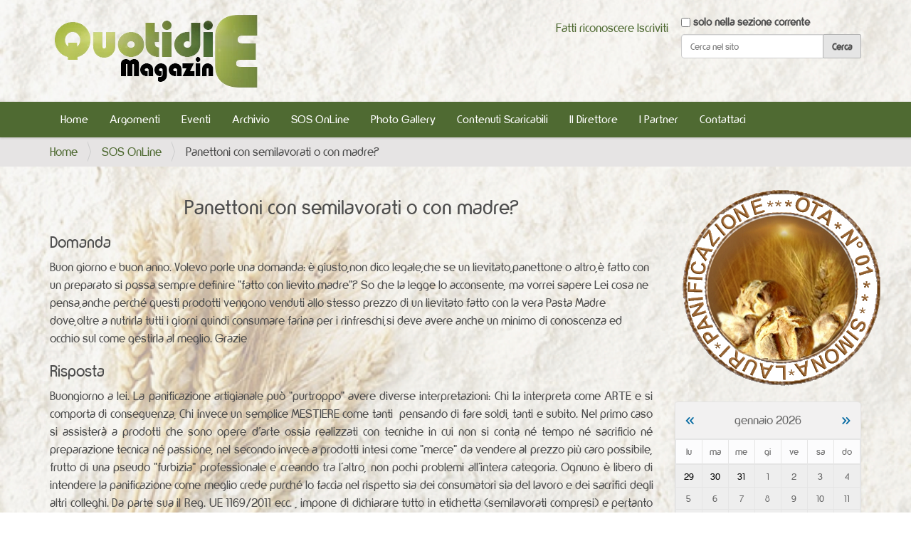

--- FILE ---
content_type: text/html;charset=utf-8
request_url: https://www.quotidiemagazine.it/sos-online/panettoni-con-semilavorati-o-con-madre
body_size: 9762
content:
<!DOCTYPE html>
<html xmlns="http://www.w3.org/1999/xhtml" lang="it" xml:lang="it">
  <head><meta http-equiv="Content-Type" content="text/html; charset=UTF-8" />
    <title>Panettoni con semilavorati o con madre? — Quotidie Magazine</title>
    <link rel="shortcut icon" type="image/x-icon" href="/++theme++quotidie_theme/barceloneta-favicon.ico" />
    <link rel="apple-touch-icon" href="/++theme++quotidie_theme/barceloneta-apple-touch-icon.png" />
    <link rel="apple-touch-icon-precomposed" sizes="144x144" href="/++theme++quotidie_theme/barceloneta-apple-touch-icon-144x144-precomposed.png" />
    <link rel="apple-touch-icon-precomposed" sizes="114x114" href="/++theme++quotidie_theme/barceloneta-apple-touch-icon-114x114-precomposed.png" />
    <link rel="apple-touch-icon-precomposed" sizes="72x72" href="/++theme++quotidie_theme/barceloneta-apple-touch-icon-72x72-precomposed.png" />
    <link rel="apple-touch-icon-precomposed" sizes="57x57" href="/++theme++quotidie_theme/barceloneta-apple-touch-icon-57x57-precomposed.png" />
    <link rel="apple-touch-icon-precomposed" href="/++theme++quotidie_theme/barceloneta-apple-touch-icon-precomposed.png" />
    <link rel="preconnect" href="https://youtube.com" />
          <meta name="description" content="Il mensile online di pizza, pane, dolci e d enogastronomia italiana sul territorio e nel mondo, e... tanto altro! diretto dalla dottoressa Simona Lauri. Potete fare domande e richiedere informazioni. Troverete inoltre molte interviste interessanti. Iscrizione GRATUITA per avere accesso a tutti i contenuti. " />
    <meta name="google-site-verification" content="-sjtdRa4M_d-1jGap18NoEhuM1pS28moZ83uhTXRt4o" />
  <meta name="twitter:card" content="summary" /><meta property="og:site_name" content="Quotidie Magazine" /><meta property="og:title" content="Panettoni con semilavorati o con madre?" /><meta property="og:type" content="website" /><meta name="twitter:site" content="@QuotidieMensile" /><meta property="og:description" content="Buon giorno e buon anno. Volevo porle una domanda: è giusto,non dico legale,che se un lievitato,panettone o altro,è fatto con un preparato si possa sempre definire &quot;fatto con lievito madre&quot;? So che la legge lo acconsente, ma vorrei sapere Lei cosa ne pensa,anche perché questi prodotti vengono venduti allo stesso prezzo di un lievitato fatto con la vera Pasta Madre dove,oltre a nutrirla tutti i giorni quindi consumare farina per i rinfreschi,si deve avere anche un minimo di conoscenza ed occhio sul come gestirla al meglio. Grazie" /><meta property="og:url" content="https://www.quotidiemagazine.it/sos-online/panettoni-con-semilavorati-o-con-madre" /><meta property="og:image" content="https://www.quotidiemagazine.it/@@site-logo/logo.webp" /><meta property="og:image:type" content="image/png" /><meta name="description" content="Buon giorno e buon anno. Volevo porle una domanda: è giusto,non dico legale,che se un lievitato,panettone o altro,è fatto con un preparato si possa sempre definire &quot;fatto con lievito madre&quot;? So che la legge lo acconsente, ma vorrei sapere Lei cosa ne pensa,anche perché questi prodotti vengono venduti allo stesso prezzo di un lievitato fatto con la vera Pasta Madre dove,oltre a nutrirla tutti i giorni quindi consumare farina per i rinfreschi,si deve avere anche un minimo di conoscenza ed occhio sul come gestirla al meglio. Grazie" /><meta name="DC.description" content="Buon giorno e buon anno. Volevo porle una domanda: è giusto,non dico legale,che se un lievitato,panettone o altro,è fatto con un preparato si possa sempre definire &quot;fatto con lievito madre&quot;? So che la legge lo acconsente, ma vorrei sapere Lei cosa ne pensa,anche perché questi prodotti vengono venduti allo stesso prezzo di un lievitato fatto con la vera Pasta Madre dove,oltre a nutrirla tutti i giorni quindi consumare farina per i rinfreschi,si deve avere anche un minimo di conoscenza ed occhio sul come gestirla al meglio. Grazie" /><meta name="DC.date.created" content="2023-07-11T16:54:10+01:00" /><meta name="DC.date.modified" content="2023-07-11T16:54:10+01:00" /><meta name="DC.type" content="SOS" /><meta name="DC.format" content="text/plain" /><meta name="viewport" content="width=device-width, initial-scale=1.0" /><meta name="generator" content="Plone - http://plone.com" /><link rel="stylesheet" blocking="render" href="https://www.quotidiemagazine.it/++plone++production/++unique++2023-09-12T13:40:48.763028/default.css" data-bundle="production" /><link rel="stylesheet" blocking="render" href="https://www.quotidiemagazine.it/++plone++plone.gallery/++unique++2023-07-12%2009%3A52%3A01/dist/flexbin.css" data-bundle="flexbin" /><link rel="stylesheet" blocking="render" href="https://www.quotidiemagazine.it/collective.js.jqueryui.custom.min.css?version=None" data-bundle="jqueryui" /><link rel="stylesheet" blocking="render" href="https://www.quotidiemagazine.it/++plone++static/++unique++2023-07-20%2016%3A47%3A57.462218/plone-fontello-compiled.css" data-bundle="plone-fontello" /><link rel="stylesheet" blocking="render" href="https://www.quotidiemagazine.it/++plone++static/++unique++2023-02-13%2018%3A52%3A05/plone-glyphicons-compiled.css" data-bundle="plone-glyphicons" /><link rel="stylesheet" blocking="render" href="https://www.quotidiemagazine.it//++theme++quotidie_theme/less/barceloneta-compiled.css" data-bundle="diazo" /><link rel="canonical" href="https://www.quotidiemagazine.it/sos-online/panettoni-con-semilavorati-o-con-madre" /><link rel="search" href="https://www.quotidiemagazine.it/@@search" title="Cerca nel sito" /><script>PORTAL_URL = 'https://www.quotidiemagazine.it';</script><script type="text/javascript" block="render" src="https://www.quotidiemagazine.it/++plone++production/++unique++2023-09-12T13:40:48.763028/default.js" data-bundle="production"></script><script type="text/javascript" block="render" src="https://www.quotidiemagazine.it/collective.js.jqueryui.custom.min.js?version=None" data-bundle="jqueryui"></script><script type="text/javascript" block="render" src="https://www.quotidiemagazine.it/++plone++plone.gallery/++unique++2025-02-14%2018%3A50%3A04/dist/spotlight.bundle.js" data-bundle="spotlightjs"></script><script type="text/javascript">
        jQuery(function($){
            if (typeof($.datepicker) != "undefined"){
              $.datepicker.setDefaults(
                jQuery.extend($.datepicker.regional['it'],
                {dateFormat: 'dd/mm/yy'}));
            }
        });
        </script></head>
  <body id="visual-portal-wrapper" class="frontend icons-on portaltype-sos section-sos-online site-Quotidie subsection-panettoni-con-semilavorati-o-con-madre template-qsos_anteprima_view thumbs-on userrole-anonymous viewpermission-view" dir="ltr" data-base-url="https://www.quotidiemagazine.it/sos-online/panettoni-con-semilavorati-o-con-madre" data-view-url="https://www.quotidiemagazine.it/sos-online/panettoni-con-semilavorati-o-con-madre" data-portal-url="https://www.quotidiemagazine.it" data-i18ncatalogurl="https://www.quotidiemagazine.it/plonejsi18n" data-pat-pickadate="{&quot;date&quot;: {&quot;selectYears&quot;: 200}, &quot;time&quot;: {&quot;interval&quot;: 5 } }" data-pat-plone-modal="{&quot;actionOptions&quot;: {&quot;displayInModal&quot;: false}}"><section id="nocopy">
      <script>
      $(document).ready(function() {
          $('body').bind('cut copy', function(e) {
              e.preventDefault();
              alert("I contenuti di questo sito sono coperti da copyright.");
            });
        });
    </script>
    </section><div class="outer-wrapper">
      <header id="content-header">
        <div class="container">
          
      <div id="portal-header">
    <a id="portal-logo" title="Quotidie Magazine" href="https://www.quotidiemagazine.it">
    <img src="https://www.quotidiemagazine.it/@@site-logo/logo.webp" alt="Quotidie Magazine" title="Quotidie Magazine" /></a>

<div id="portal-searchbox">

    <form id="searchGadget_form" action="https://www.quotidiemagazine.it/@@search" role="search" data-pat-livesearch="ajaxUrl:https://www.quotidiemagazine.it/@@ajax-search" class="pat-livesearch">

        <div class="LSBox">
        <label class="hiddenStructure" for="searchGadget">Cerca nel sito</label>
             
        <div class="searchSection">
            <input id="searchbox_currentfolder_only" class="noborder" type="checkbox" name="path" value="/quotidie/Quotidie/sos-online/panettoni-con-semilavorati-o-con-madre" />
            <label for="searchbox_currentfolder_only" style="cursor: pointer">solo nella sezione corrente</label>
        </div>
             
        <input name="SearchableText" type="text" size="18" id="searchGadget" title="Cerca nel sito" placeholder="Cerca nel sito" class="searchField" />

        <input class="searchButton" type="submit" value="Cerca" />

         </div>
    </form>

    <div id="portal-advanced-search" class="hiddenStructure">
        <a href="https://www.quotidiemagazine.it/@@search">Ricerca avanzata…</a>
    </div>

</div>

<div id="portal-anontools">
  <ul>
    <li>
      
          <a title="Fatti riconoscere" href="https://www.quotidiemagazine.it/login" id="personaltools-login" class="pat-plone-modal" data-pat-plone-modal="{&quot;prependContent&quot;: &quot;.portalMessage&quot;, &quot;title&quot;: &quot;Fatti riconoscere&quot;, &quot;width&quot;: &quot;26em&quot;, &quot;actionOptions&quot;: {&quot;redirectOnResponse&quot;: true}}">Fatti riconoscere</a>
      
          <a title="Iscriviti" href="https://www.quotidiemagazine.it/@@register" id="personaltools-join" class="pat-plone-modal" data-pat-plone-modal="{&quot;prependContent&quot;: &quot;.portalMessage&quot;}">Iscriviti</a>
      
    </li>
  </ul>
</div>





</div>

    
          
        </div>
      </header>
      <div id="mainnavigation-wrapper">
        <div id="mainnavigation">

  <nav class="plone-navbar pat-navigationmarker" id="portal-globalnav-wrapper">
    <div class="container">
      <div class="plone-navbar-header">
        <button type="button" class="plone-navbar-toggle" data-toggle="collapse" data-target="#portal-globalnav-collapse">
          <span class="sr-only">Alterna la navigazione</span>
          <span class="icon-bar"></span>
          <span class="icon-bar"></span>
          <span class="icon-bar"></span>
        </button>
      </div>

      <div class="plone-collapse plone-navbar-collapse" id="portal-globalnav-collapse">
        <ul class="plone-nav plone-navbar-nav" id="portal-globalnav">
          <li class="index_html"><a href="https://www.quotidiemagazine.it" class="state-None">Home</a></li><li class="argomenti"><a href="https://www.quotidiemagazine.it/argomenti" class="state-published">Argomenti</a></li><li class="events"><a href="https://www.quotidiemagazine.it/events" class="state-published">Eventi</a></li><li class="archivio"><a href="https://www.quotidiemagazine.it/archivio" class="state-published">Archivio</a></li><li class="sos-online"><a href="https://www.quotidiemagazine.it/sos-online" class="state-published">SOS OnLine</a></li><li class="photo-gallery"><a href="https://www.quotidiemagazine.it/photo-gallery" class="state-published">Photo Gallery</a></li><li class="contenuti-scaricabili"><a href="https://www.quotidiemagazine.it/contenuti-scaricabili" class="state-published">Contenuti Scaricabili</a></li><li class="il-direttore"><a href="https://www.quotidiemagazine.it/il-direttore" class="state-published">Il Direttore</a></li><li class="i-partner"><a href="https://www.quotidiemagazine.it/i-partner" class="state-published">I Partner</a></li><li class="contattaci"><a href="https://www.quotidiemagazine.it/contattaci" class="state-published">Contattaci</a></li>
        </ul>
      </div>
    </div>
  </nav>


</div>
      </div>
      
      <div id="above-content-wrapper">
          <div id="viewlet-above-content"><nav id="portal-breadcrumbs" class="plone-breadcrumb">
  <div class="container">
    <span id="breadcrumbs-you-are-here" class="hiddenStructure">Tu sei qui:</span>
    <ol aria-labelledby="breadcrumbs-you-are-here">
      <li id="breadcrumbs-home">
        <a href="https://www.quotidiemagazine.it">Home</a>
      </li>
      <li id="breadcrumbs-1">
        
          <a href="https://www.quotidiemagazine.it/sos-online">SOS OnLine</a>
          
        
      </li>
      <li id="breadcrumbs-2">
        
          
          <span id="breadcrumbs-current">Panettoni con semilavorati o con madre?</span>
        
      </li>
    </ol>
  </div>
</nav>
</div>
      </div>
      <div class="container">
        <div class="row">
          <aside id="global_statusmessage">
      

      <div>
      </div>
    </aside>
        </div>
        <main id="main-container" class="row row-offcanvas row-offcanvas-right">
          

    

    <div class="col-xs-12 col-sm-12 col-md-9">
      <div class="row">
        <div class="col-xs-12 col-sm-12">
          <article id="content">

          
<script type="text/javascript">
$(document).ready(function () {
$('.risposta').on("click", function(event){
        miodiv = event.target.id;
        miodivdest = miodiv+'_div';
        $('#'+miodivdest).fadeToggle("slow");
	if ($('#'+miodiv).text()=='Vedi la risposta') {
	    $('#'+miodiv).text("Nascondi la risposta");
	} else {
           $('#'+miodiv).text('Vedi la risposta');
};
});

})
</script>



<h2 style="text-align:center;"><span>Panettoni con semilavorati o con madre?</span></h2>
<h3>Domanda</h3>
<div><span>Buon giorno e buon anno.
Volevo porle una domanda: è giusto,non dico legale,che se un lievitato,panettone o altro,è fatto con un preparato si possa sempre definire "fatto con lievito madre"?
So che la legge lo acconsente, ma vorrei sapere Lei cosa ne pensa,anche perché questi prodotti vengono venduti allo stesso prezzo di un lievitato fatto con la vera Pasta Madre dove,oltre a nutrirla tutti i giorni quindi consumare farina per i rinfreschi,si deve avere anche un minimo di conoscenza ed occhio sul come gestirla al meglio. Grazie</span></div>

<h3>Risposta</h3>
<div>

<div><p style="text-align: justify; ">Buongiorno a lei. La panificazione artigianale può "purtroppo" avere diverse interpretazioni: Chi la interpreta come ARTE e si comporta di conseguenza, Chi invece un semplice MESTIERE come tanti  pensando di fare soldi, tanti e subito. Nel primo caso si assisterà a prodotti che sono opere d'arte ossia realizzati con tecniche in cui non si conta né tempo né sacrificio né preparazione tecnica né passione, nel secondo invece a prodotti intesi come "merce" da vendere al prezzo più caro possibile, frutto di una pseudo "furbizia" professionale e creando tra l'altro, non pochi problemi all'intera categoria. Ognuno è libero di intendere la panificazione come meglio crede purché lo faccia nel rispetto sia dei consumatori sia del lavoro e dei sacrifici degli altri colleghi. Da parte sua il Reg. UE 1169/2011 ecc. , impone di dichiarare tutto in etichetta (semilavorati compresi) e pertanto nella lista degli ingredienti devono essere citati tutti gli ingredienti soprattutto gli additivi con le E davanti a un numero ecc. presenti nei semilavorati. Più E ci sono,  più il prodotto non è ARTE. Se davanti alla legge, i prodotti sono tutti uguali, la scelta finale di acquisto è e resta del consumatore che pertanto resta "sovrano",  purché legga l'etichetta e si assicuri che ci siano tutte le indicazioni obbligatorie. La "sovranità del consumatore" (cioè è il consumatore che decide cosa comperare) è la prima legge che deve combattere il marketing; se cosi non fosse non ci sarebbero tutte le tecniche pubblicitarie, persuasive e/o di marketing (bufale comprese!) che vengono adottate dai pubblicitari ecc., per convincere il consumatore all'acquisto di un bene rispetto a un altro. Grazie a lei per avermi contatto. Un saluto cordiale e sempre a disposizione</p></div>
</div>

<div>


</div>
<div>

</div>


        </article>
        </div>
      </div>
      <footer class="row">
        <div class="col-xs-12 col-sm-12">
          <div id="viewlet-below-content">




</div>
        </div>
      </footer>
    </div>
  
          <div id="column1-container">
          </div>
          <div class="col-xs-12 col-sm-12 col-md-3 sidebar-offcanvas" role="complementary">
        <aside id="portal-column-two">
          <div class="portletWrapper" id="portletwrapper-706c6f6e652e7269676874636f6c756d6e0a636f6e746578740a2f71756f74696469652f51756f74696469650a73696d6f6e612d6c61757269" data-portlethash="706c6f6e652e7269676874636f6c756d6e0a636f6e746578740a2f71756f74696469652f51756f74696469650a73696d6f6e612d6c61757269"><div class="portletStaticText portlet-static-simona-lauri"><p><a href="https://www.slauri.it" rel="noopener" target="_blank"><img alt="logo_simona_lauri_ota.jpg" class="image-richtext image-inline" src="https://www.quotidiemagazine.it/varie/logo_simona_lauri_ota.jpg/@@images/f54c51b3-6b6f-41c2-b4db-ac46b6cf6c69.png" style="display: block; margin-left: auto; margin-right: auto;" title="Simona Lauri" /></a></p></div>


</div><div class="portletWrapper" id="portletwrapper-706c6f6e652e7269676874636f6c756d6e0a636f6e746578740a2f71756f74696469652f51756f74696469650a63616c656e646172" data-portlethash="706c6f6e652e7269676874636f6c756d6e0a636f6e746578740a2f71756f74696469652f51756f74696469650a63616c656e646172">
<section class="portlet portletCalendar" role="section">

  <header class="portletHeader">
    <a href="?month=12&amp;year=2025" rel="nofollow" class="calendarPrevious pat-contentloader" title="Mese precedente" data-year="2025" data-month="12" data-pat-contentloader="{&quot;url&quot;: &quot;https://www.quotidiemagazine.it/@@render-portlet?portlethash=706c6f6e652e7269676874636f6c756d6e0a636f6e746578740a2f71756f74696469652f51756f74696469650a63616c656e646172&amp;year=2025&amp;month=12&quot;, &quot;target&quot;: &quot;#portletwrapper-706c6f6e652e7269676874636f6c756d6e0a636f6e746578740a2f71756f74696469652f51756f74696469650a63616c656e646172 &gt; *&quot;}">«</a>

    gennaio 2026

    <a href="?month=2&amp;year=2026" rel="nofollow" class="calendarNext pat-contentloader" title="Mese successivo" data-year="2026" data-month="2" data-pat-contentloader="{&quot;url&quot;: &quot;https://www.quotidiemagazine.it/@@render-portlet?portlethash=706c6f6e652e7269676874636f6c756d6e0a636f6e746578740a2f71756f74696469652f51756f74696469650a63616c656e646172&amp;year=2026&amp;month=2&quot;, &quot;target&quot;: &quot;#portletwrapper-706c6f6e652e7269676874636f6c756d6e0a636f6e746578740a2f71756f74696469652f51756f74696469650a63616c656e646172 &gt; *&quot;}">»</a>
  </header>

  <section class="portletContent">
    <table class="ploneCalendar" summary="Calendario">
      <caption class="hiddenStructure">month-1</caption>
      <thead>
        <tr class="weekdays">
          <th scope="col">lu</th>
        
          <th scope="col">ma</th>
        
          <th scope="col">me</th>
        
          <th scope="col">gi</th>
        
          <th scope="col">ve</th>
        
          <th scope="col">sa</th>
        
          <th scope="col">do</th>
        </tr>
      </thead>
      <tbody>
        <tr>
          
          <td class="event cal_next_month">
            
            <span>29</span>
            

          </td>
          
          <td class="event cal_next_month">
            
            <span>30</span>
            

          </td>
          
          <td class="event cal_next_month">
            
            <span>31</span>
            

          </td>
          
          <td class="event">
            
            <span>1</span>
            

          </td>
          
          <td class="event">
            
            <span>2</span>
            

          </td>
          
          <td class="event">
            
            <span>3</span>
            

          </td>
          
          <td class="event">
            
            <span>4</span>
            

          </td>
          
        </tr>
        <tr>
          
          <td class="event">
            
            <span>5</span>
            

          </td>
          
          <td class="event">
            
            <span>6</span>
            

          </td>
          
          <td class="event">
            
            <span>7</span>
            

          </td>
          
          <td class="event">
            
            <span>8</span>
            

          </td>
          
          <td class="event">
            
            <span>9</span>
            

          </td>
          
          <td class="event">
            
            <span>10</span>
            

          </td>
          
          <td class="event">
            
            <span>11</span>
            

          </td>
          
        </tr>
        <tr>
          
          <td class="event">
            
            <span>12</span>
            

          </td>
          
          <td class="event cal_has_events">
            
            
            <a href="https://www.quotidiemagazine.it/event_listing?mode=day&amp;date=2026-1-13" title="PIZZE E FOCACCE D'ITALIA 18:00,  Malnati professional, via Stendhal, Varese (VA)">13</a>

          </td>
          
          <td class="event cal_has_events">
            
            
            <a href="https://www.quotidiemagazine.it/event_listing?mode=day&amp;date=2026-1-14" title="PIZZE E FOCACCE D'ITALIA 18:00,  Malnati professional, via Stendhal, Varese (VA)">14</a>

          </td>
          
          <td class="event cal_has_events">
            
            
            <a href="https://www.quotidiemagazine.it/event_listing?mode=day&amp;date=2026-1-15" title="COLAZIONI E MERENDE 18:00,  MALNATI PROFESSIONAL - VIA STENDHAL - BOSTO (VA)">15</a>

          </td>
          
          <td class="event cal_has_events">
            
            
            <a href="https://www.quotidiemagazine.it/event_listing?mode=day&amp;date=2026-1-16" title="COLAZIONI E MERENDE 18:00,  MALNATI PROFESSIONAL - VIA STENDHAL - BOSTO (VA)">16</a>

          </td>
          
          <td class="event">
            
            <span>17</span>
            

          </td>
          
          <td class="event">
            
            <span>18</span>
            

          </td>
          
        </tr>
        <tr>
          
          <td class="event">
            
            <span>19</span>
            

          </td>
          
          <td class="event">
            
            <span>20</span>
            

          </td>
          
          <td class="event">
            
            <span>21</span>
            

          </td>
          
          <td class="event">
            
            <span>22</span>
            

          </td>
          
          <td class="event">
            
            <span>23</span>
            

          </td>
          
          <td class="event">
            
            <span>24</span>
            

          </td>
          
          <td class="event">
            
            <span>25</span>
            

          </td>
          
        </tr>
        <tr>
          
          <td class="event">
            
            <span>26</span>
            

          </td>
          
          <td class="event cal_has_events">
            
            
            <a href="https://www.quotidiemagazine.it/event_listing?mode=day&amp;date=2026-1-27" title="CORSO DI PANIFICAZIONE BASE 18:00,  Happy Shed , via Molino 1 - Arcisate Brenno Useria">27</a>

          </td>
          
          <td class="event cal_has_events">
            
            
            <a href="https://www.quotidiemagazine.it/event_listing?mode=day&amp;date=2026-1-28" title="CORSO DI PANIFICAZIONE BASE 18:00,  Happy Shed , via Molino 1 - Arcisate Brenno Useria">28</a>

          </td>
          
          <td class="event">
            
            <span>29</span>
            

          </td>
          
          <td class="event">
            
            <span>30</span>
            

          </td>
          
          <td class="event today">
            
            <span>31</span>
            

          </td>
          
          <td class="event cal_next_month">
            
            <span>1</span>
            

          </td>
          
        </tr>
      </tbody>
    </table>
  </section>
</section>

</div><div class="portletWrapper" id="portletwrapper-706c6f6e652e7269676874636f6c756d6e0a636f6e746578740a2f71756f74696469652f51756f74696469650a6576656e7473" data-portlethash="706c6f6e652e7269676874636f6c756d6e0a636f6e746578740a2f71756f74696469652f51756f74696469650a6576656e7473">
<section class="portlet portletEvents">

  <header class="portletHeader">
    <a href="https://www.quotidiemagazine.it/event_listing?mode=future" class="tile">Prossimi eventi</a>
  </header>
  <section class="portletContent">
    <ul>
      
      <li class="portletItem even">
        <a href="https://www.quotidiemagazine.it/events/corso-di-panificazione-base-1" class="tile" title="">
          
          CORSO DI PANIFICAZIONE BASE
        </a>
        <span class="portletItemDetails">
          


  03/02/2026
  
    <abbr class="dtstart" title="2026-02-03T18:00:00+01:00">
      <span class="explain">18:00</span>
    </abbr>
  



<br />
          <span class="timezone">
            (Europe/Rome)
          </span>
          <span class="location"> —
            Happy Shed, via Molino 1,  Arcisate Brenno Useria
          </span>
        </span>
      </li>
      
      <li class="portletItem odd">
        <a href="https://www.quotidiemagazine.it/events/montagna-istruzioni-per-luso" class="tile" title="">
          
          MONTAGNA: ISTRUZIONI PER L'USO
        </a>
        <span class="portletItemDetails">
          


  05/02/2026
  
    <abbr class="dtstart" title="2026-02-05T21:00:00+01:00">
      <span class="explain">21:00</span>
    </abbr>
  



<br />
          <span class="timezone">
            (Europe/Rome)
          </span>
          <span class="location"> —
            Castellanza, Sala Conferenze Biblioteca Civica, ingresso P.zza Castagnate 2 (park auto p.zza Leonardo Cerini)
          </span>
        </span>
      </li>
      
    </ul>
  </section>
  <footer class="portletFooter">
    <a class="tile previous-events" href="https://www.quotidiemagazine.it/event_listing?mode=past">Eventi precedenti…</a>
    <br />
    <a class="tile upcoming-events" href="https://www.quotidiemagazine.it/event_listing?mode=future">Prossimi eventi…</a>
  </footer>
</section>

</div><div class="portletWrapper" id="portletwrapper-706c6f6e652e7269676874636f6c756d6e0a636f6e746578740a2f71756f74696469652f51756f74696469650a62616e6e65725f7074" data-portlethash="706c6f6e652e7269676874636f6c756d6e0a636f6e746578740a2f71756f74696469652f51756f74696469650a62616e6e65725f7074">

  

  
    
<script src="/++theme++quotidie_theme/rbanner/responsiveslides.min.js"></script>
<style>
.rslides {
  position: relative;
  list-style: none;
  overflow: hidden;
  width: 100%;
  padding: 0;
  margin: 0;
  z-index:1;
  }

.rslides li {
  -webkit-backface-visibility: hidden;
  position: absolute;
  display: none;
  width: 100%;
  left: 0;
  top: 0;
  }

.rslides li:first-child {
  position: relative;
  display: block;
  float: left;
  }

.rslides img {
  display: block;
  height: auto;
  float: left;
  width: 100%;
  border: 0;
  }

</style>


<script type="text/javascript">
$(function ()
  {
$("#rslides1").responsiveSlides({
  auto: true,
  speed: 1500,
  timeout: 4000,
  pager: false,           // Boolean: Show pager, true or false
  nav: false,             // Boolean: Show navigation, true or false
  random: false,          // Boolean: Randomize the order of the slides, true or false
  pause: false,           // Boolean: Pause on hover, true or false
  pauseControls: false,    // Boolean: Pause when hovering controls, true or false
  prevText: "Previous",   // String: Text for the "previous" button
  nextText: "Next",       // String: Text for the "next" button
  maxwidth: "",           // Integer: Max-width of the slideshow, in pixels
  navContainer: "",       // Selector: Where controls should be appended to, default is after the 'ul'
  manualControls: "",     // Selector: Declare custom pager navigation
  namespace: "rslides",   // String: Change the default namespace used
  before: function(){},   // Function: Before callback
  after: function(){}     // Function: After callback
});

$("#rslides2").responsiveSlides({
  auto: true,
  speed: 1500,
  timeout: 4000,
  pager: false,           // Boolean: Show pager, true or false
  nav: false,             // Boolean: Show navigation, true or false
  random: false,          // Boolean: Randomize the order of the slides, true or false
  pause: false,           // Boolean: Pause on hover, true or false
  pauseControls: false,    // Boolean: Pause when hovering controls, true or false
  prevText: "Previous",   // String: Text for the "previous" button
  nextText: "Next",       // String: Text for the "next" button
  maxwidth: "",           // Integer: Max-width of the slideshow, in pixels
  navContainer: "",       // Selector: Where controls should be appended to, default is after the 'ul'
  manualControls: "",     // Selector: Declare custom pager navigation
  namespace: "rslides",   // String: Change the default namespace used
  before: function(){},   // Function: Before callback
  after: function(){}     // Function: After callback
});

$("#rslides3").responsiveSlides({
  auto: true,
  speed: 1500,
  timeout: 4000,
  pager: false,           // Boolean: Show pager, true or false
  nav: false,             // Boolean: Show navigation, true or false
  random: false,          // Boolean: Randomize the order of the slides, true or false
  pause: false,           // Boolean: Pause on hover, true or false
  pauseControls: false,    // Boolean: Pause when hovering controls, true or false
  prevText: "Previous",   // String: Text for the "previous" button
  nextText: "Next",       // String: Text for the "next" button
  maxwidth: "",           // Integer: Max-width of the slideshow, in pixels
  navContainer: "",       // Selector: Where controls should be appended to, default is after the 'ul'
  manualControls: "",     // Selector: Declare custom pager navigation
  namespace: "rslides",   // String: Change the default namespace used
  before: function(){},   // Function: Before callback
  after: function(){}     // Function: After callback
});

$("#rslides4").responsiveSlides({
  auto: true,
  speed: 1500,
  timeout: 4000,
  pager: false,           // Boolean: Show pager, true or false
  nav: false,             // Boolean: Show navigation, true or false
  random: false,          // Boolean: Randomize the order of the slides, true or false
  pause: false,           // Boolean: Pause on hover, true or false
  pauseControls: false,    // Boolean: Pause when hovering controls, true or false
  prevText: "Previous",   // String: Text for the "previous" button
  nextText: "Next",       // String: Text for the "next" button
  maxwidth: "",           // Integer: Max-width of the slideshow, in pixels
  navContainer: "",       // Selector: Where controls should be appended to, default is after the 'ul'
  manualControls: "",     // Selector: Declare custom pager navigation
  namespace: "rslides",   // String: Change the default namespace used
  before: function(){},   // Function: Before callback
  after: function(){}     // Function: After callback
});

$("#rslides5").responsiveSlides({
  auto: true,
  speed: 1500,
  timeout: 4000,
  pager: false,           // Boolean: Show pager, true or false
  nav: false,             // Boolean: Show navigation, true or false
  random: false,          // Boolean: Randomize the order of the slides, true or false
  pause: false,           // Boolean: Pause on hover, true or false
  pauseControls: false,    // Boolean: Pause when hovering controls, true or false
  prevText: "Previous",   // String: Text for the "previous" button
  nextText: "Next",       // String: Text for the "next" button
  maxwidth: "",           // Integer: Max-width of the slideshow, in pixels
  navContainer: "",       // Selector: Where controls should be appended to, default is after the 'ul'
  manualControls: "",     // Selector: Declare custom pager navigation
  namespace: "rslides",   // String: Change the default namespace used
  before: function(){},   // Function: Before callback
  after: function(){}     // Function: After callback
});

})
</script>
<ul class="rslides" id="rslides1"><li><a href="https://www.quotidiemagazine.it/@@ContaClick?clk=twenty-service&amp;_authenticator=d64ccd6c0f3dde6ae2f15e20705f9f9d53136398" target="_blank"><img src="https://www.quotidiemagazine.it/banner/twenty-service/@@images/immagine" alt="Twenty Service" /></a></li>
<li><a href="https://www.quotidiemagazine.it/@@ContaClick?clk=abe&amp;_authenticator=d64ccd6c0f3dde6ae2f15e20705f9f9d53136398" target="_blank"><img src="https://www.quotidiemagazine.it/banner/abe/@@images/immagine" alt="ABE" /></a></li>
<li><a href="https://www.quotidiemagazine.it/@@ContaClick?clk=pianeta-pane&amp;_authenticator=e55fc06b9df23b162607a9a2ecbf93c940768671" target="_blank"><img src="https://www.quotidiemagazine.it/banner/pianeta-pane/@@images/immagine" alt="Pianeta Pane" /></a></li>
<li><a href="https://www.quotidiemagazine.it/@@ContaClick?clk=elsa-cugola&amp;_authenticator=dfce4bc0232e38179defdddefbab2c3c0fb0692f" target="_blank"><img src="https://www.quotidiemagazine.it/banner/elsa-cugola/@@images/immagine" alt="Elsa Cugola" /></a></li>
<li><a href="https://www.quotidiemagazine.it/@@ContaClick?clk=pavesi-forni-modena&amp;_authenticator=d64ccd6c0f3dde6ae2f15e20705f9f9d53136398" target="_blank"><img src="https://www.quotidiemagazine.it/banner/pavesi-forni-modena/@@images/immagine" alt="PAVESI FORNI MODENA" /></a></li>
<li><a href="https://www.quotidiemagazine.it/@@ContaClick?clk=movimento-nazionale-liberi-pensatori&amp;_authenticator=dfce4bc0232e38179defdddefbab2c3c0fb0692f" target="_blank"><img src="https://www.quotidiemagazine.it/banner/movimento-nazionale-liberi-pensatori/@@images/immagine" alt="Movimento Nazionale Liberi Pensatori" /></a></li>
<li><a href="https://www.quotidiemagazine.it/@@ContaClick?clk=ifip-italia&amp;_authenticator=53bc67b90e06abd5e7350154129de7f9a78fd8d4" target="_blank"><img src="https://www.quotidiemagazine.it/banner/ifip-italia/@@images/immagine" alt="IFIP Italia" /></a></li>
<li><a href="https://www.quotidiemagazine.it/@@ContaClick?clk=label-school&amp;_authenticator=53bc67b90e06abd5e7350154129de7f9a78fd8d4" target="_blank"><img src="https://www.quotidiemagazine.it/banner/label-school/@@images/immagine" alt="Label School" /></a></li>
<li><a href="https://www.quotidiemagazine.it/@@ContaClick?clk=antim&amp;_authenticator=d64ccd6c0f3dde6ae2f15e20705f9f9d53136398" target="_blank"><img src="https://www.quotidiemagazine.it/banner/antim/@@images/immagine" alt="Antim" /></a></li>
</ul>
<ul class="rslides" id="rslides2"><li><a href="https://www.quotidiemagazine.it/@@ContaClick?clk=gregoni&amp;_authenticator=53bc67b90e06abd5e7350154129de7f9a78fd8d4" target="_blank"><img src="https://www.quotidiemagazine.it/banner/gregoni/@@images/immagine" alt="Giulia Gregorini" /></a></li>
<li><a href="https://www.quotidiemagazine.it/@@ContaClick?clk=antonio-pacella&amp;_authenticator=53bc67b90e06abd5e7350154129de7f9a78fd8d4" target="_blank"><img src="https://www.quotidiemagazine.it/banner/antonio-pacella/@@images/immagine" alt="Antonio Pacella" /></a></li>
<li><a href="https://www.quotidiemagazine.it/@@ContaClick?clk=il-pasticcione-1&amp;_authenticator=dfce4bc0232e38179defdddefbab2c3c0fb0692f" target="_blank"><img src="https://www.quotidiemagazine.it/banner/il-pasticcione-1/@@images/immagine" alt="Il Pasticcione" /></a></li>
<li><a href="https://www.quotidiemagazine.it/@@ContaClick?clk=raffaella-testi&amp;_authenticator=d64ccd6c0f3dde6ae2f15e20705f9f9d53136398" target="_blank"><img src="https://www.quotidiemagazine.it/banner/raffaella-testi/@@images/immagine" alt="Raffaella Testi" /></a></li>
</ul>
<ul class="rslides" id="rslides3">
<li><iframe name="video" title="video" allow="autoplay; encrypted-media" allowfullscreen="" srcdoc="&#10;        &lt;style&gt;&#10;            body, .full {&#10;                width: 100%;&#10;                height: 100%;&#10;                margin: 0;&#10;                position: absolute;&#10;                display: flex;&#10;                justify-content: center;&#10;                object-fit: cover;&#10;            }&#10;        &lt;/style&gt;&#10;        &lt;a&#10;            href='https://youtube.com/embed/3mEJ7ckVfF4?autoplay=1'&#10;            class='full'&#10;        &gt;&#10;            &lt;img&#10;                src='https://vumbnail.com/3mEJ7ckVfF4.jpg'&#10;                class='full'&#10;            /&gt;&#10;            &lt;svg&#10;                version='1.1'&#10;                viewBox='0 0 68 48'&#10;                width='68px'&#10;                style='position: relative;'&#10;            &gt;&#10;                &lt;path d='M66.52,7.74c-0.78-2.93-2.49-5.41-5.42-6.19C55.79,.13,34,0,34,0S12.21,.13,6.9,1.55 C3.97,2.33,2.27,4.81,1.48,7.74C0.06,13.05,0,24,0,24s0.06,10.95,1.48,16.26c0.78,2.93,2.49,5.41,5.42,6.19 C12.21,47.87,34,48,34,48s21.79-0.13,27.1-1.55c2.93-0.78,4.64-3.26,5.42-6.19C67.94,34.95,68,24,68,24S67.94,13.05,66.52,7.74z' fill='#f00'&gt;&lt;/path&gt;&#10;                &lt;path d='M 45,24 27,14 27,34' fill='#fff'&gt;&lt;/path&gt;&#10;            &lt;/svg&gt;&#10;        &lt;/a&gt;&#10;    " style="max-width: 640px; width: 100%; aspect-ratio: 16/9;" frameborder="0" id="video">
</iframe></li></ul>
<ul class="rslides" id="rslides4">
<li><iframe name="video" title="video" allow="autoplay; encrypted-media" allowfullscreen="" srcdoc="&#10;        &lt;style&gt;&#10;            body, .full {&#10;                width: 100%;&#10;                height: 100%;&#10;                margin: 0;&#10;                position: absolute;&#10;                display: flex;&#10;                justify-content: center;&#10;                object-fit: cover;&#10;            }&#10;        &lt;/style&gt;&#10;        &lt;a&#10;            href='https://youtube.com/embed/41NvOT1YnLk?autoplay=1'&#10;            class='full'&#10;        &gt;&#10;            &lt;img&#10;                src='https://vumbnail.com/41NvOT1YnLk.jpg'&#10;                class='full'&#10;            /&gt;&#10;            &lt;svg&#10;                version='1.1'&#10;                viewBox='0 0 68 48'&#10;                width='68px'&#10;                style='position: relative;'&#10;            &gt;&#10;                &lt;path d='M66.52,7.74c-0.78-2.93-2.49-5.41-5.42-6.19C55.79,.13,34,0,34,0S12.21,.13,6.9,1.55 C3.97,2.33,2.27,4.81,1.48,7.74C0.06,13.05,0,24,0,24s0.06,10.95,1.48,16.26c0.78,2.93,2.49,5.41,5.42,6.19 C12.21,47.87,34,48,34,48s21.79-0.13,27.1-1.55c2.93-0.78,4.64-3.26,5.42-6.19C67.94,34.95,68,24,68,24S67.94,13.05,66.52,7.74z' fill='#f00'&gt;&lt;/path&gt;&#10;                &lt;path d='M 45,24 27,14 27,34' fill='#fff'&gt;&lt;/path&gt;&#10;            &lt;/svg&gt;&#10;        &lt;/a&gt;&#10;    " style="max-width: 640px; width: 100%; aspect-ratio: 16/9;" frameborder="0" id="video">
</iframe></li></ul>
<ul class="rslides" id="rslides5"><li><a href="https://www.quotidiemagazine.it/@@ContaClick?clk=mensores&amp;_authenticator=e55fc06b9df23b162607a9a2ecbf93c940768671" target="_blank"><img src="https://www.quotidiemagazine.it/banner/mensores/@@images/immagine" alt="Mensòres" /></a></li>
</ul>






  

</div><div class="portletWrapper" id="portletwrapper-706c6f6e652e7269676874636f6c756d6e0a636f6e746578740a2f71756f74696469652f51756f74696469650a70616e652d652d70697a7a61" data-portlethash="706c6f6e652e7269676874636f6c756d6e0a636f6e746578740a2f71756f74696469652f51756f74696469650a70616e652d652d70697a7a61">

<section class="portlet portletStaticText portlet-static-libro-pane-e-pizza">

    <header class="portletHeader">
           Libro Pane e Pizza
    </header>

    <section class="portletContent">
        <p><a href="https://www.youtube.com/watch?v=3mEJ7ckVfF4" rel="noopener" target="_blank"><img alt="paneepizza.png" class="image-richtext image-responsive" height="443" src="https://www.quotidiemagazine.it/varie/paneepizza.png" title="paneepizza.png" width="313" /></a></p>
<p>Maggiori info: <a href="mailto:marketing@quotidiemagazine.it?subject=Pane%20e%20Pizza" rel="noopener" target="_blank">marketing@quotidiemagazine.it</a></p>
    </section>
    
    

</section>
</div>
        </aside>
      </div>
        </main><!--/row-->
      </div><!--/container-->
    </div><!--/outer-wrapper --><footer id="portal-footer-wrapper">
        <div class="container" id="portal-footer">
          <div class="doormat row">
    
    
  </div>
          <div class="copyright row"><div class="col-xs-12">

          <p>
               Quotidie Magazine - Mensile di enogastronomia italiana sul territorio e nel mondo<br />
                   A cura della Dottoressa Simona Lauri
               <br />edito da QUITE Ass Culturale - Codice fiscale 95082710120 <br />
               sede legale c/o Studio Commercialista STEFANO DE VIDI - Via F. Aprile n.1  - 21100 Varese<br />
               Email: <a href="mailto:quitealan@gmail.com">quitealan@gmail.com</a><br /><br />
               Autorizz. Tribunale di Varese - n. 3 del 31/01/15 - Anno I - n. 1 febbraio 2015

          </p>
<p>Concessione n. 473 del Ministero delle Comunicazioni</p>
<br />Immagini, filmati e qualsiasi contenuto di questo sito sono coperti da diritto d'autore.
<b><u>E' vietata la riproduzione e/o la diffusione</u></b> su qualsiasi supporto o canale senza previa autorizzazione scritta
da parte di QUITE Ass Culturale<br />

Powered by  <a href="www.twentys.it">Twenty Service S.a.s.</a>
      
      
    </div></div>
          <div class="colophon row"><div class="col-xs-12">
      <a href="http://plone.com" target="_blank" title="Questo sito è stato realizzato con Plone, CMS/WCM open source.">Realizzato con Plone &amp; Python</a>
    </div></div>
          <div class="site-actions row"><div class="col-xs-12"><ul class="actions-site_actions">
      
        <li class="portletItem">
          <a href="https://www.quotidiemagazine.it/accessibility-info">

            <span>Accessibilità</span>

            

          </a>
        </li>
      
        <li class="portletItem">
          <a href="https://www.quotidiemagazine.it/contact-info" class="pat-plone-modal" data-pat-plone-modal="{}">

            <span>Contatti</span>

            

          </a>
        </li>
      
        <li class="portletItem">
          <a href="https://www.quotidiemagazine.it/sitemap">

            <span>Mappa del sito</span>

            

          </a>
        </li>
      
    </ul></div></div>
        </div>
      </footer></body>
</html>